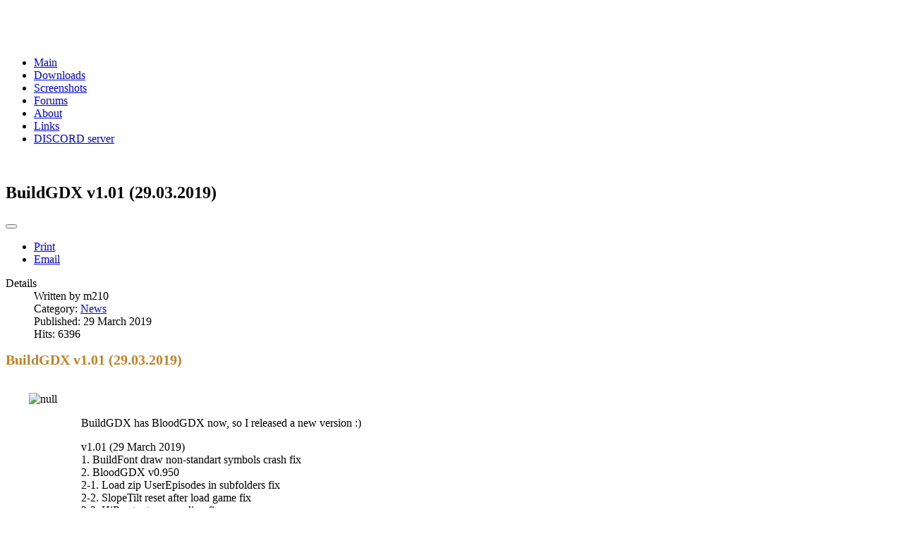

--- FILE ---
content_type: text/html; charset=utf-8
request_url: https://m210.duke4.net/index.php/95-buildgdx-v1-01-29-03-2019
body_size: 5914
content:
<!DOCTYPE html>
<html xmlns="http://www.w3.org/1999/xhtml" xml:lang="en-gb" lang="en-gb" dir="ltr">


<head>
 
  <meta name="robots" content="index, follow" />
  <meta name="keywords" content="M210 Projects, BuildGDX, Blood, Crossmatching, eDuke32, BloodCM, Unreal, Unreal Tournament, Tournament, M210, mod, addon, Serious Sam, Half-Life, maps, mods" />
  <meta name="rights" content="" />
  <meta name="language" content="ru-RU" />
  <title>M210 Projects - BuildGDX, eDuke32, Unreal, Serious Sam, Half-Life, maps, mods</title>

  <link href="/index.php?format=feed&amp;type=rss" rel="alternate" type="application/rss+xml" title="RSS 2.0" />
  <link href="/index.php?format=feed&amp;type=atom" rel="alternate" type="application/atom+xml" title="Atom 1.0" />
  
<link rel="stylesheet" href="/templates/system/css/system.css" type="text/css" />
<link rel="stylesheet" href="/templates/system/css/general.css" type="text/css" />
<link rel="stylesheet" href="/templates/BloodCM/css/my.css" type="text/css" />
  
<script type="text/javascript" src="/templates/BloodCM/jss/jquery00.js"></script>
<script type="text/javascript" src="/templates/BloodCM/jss/jquery01.js"></script>
<script type="text/javascript" src="/templates/BloodCM/jss/jquery02.js"></script>
<script type="text/javascript" src="/templates/BloodCM/jss/scripts.js"></script>
<base href="https://m210.duke4.net/index.php/95-buildgdx-v1-01-29-03-2019" />
	<meta http-equiv="content-type" content="text/html; charset=utf-8" />
	<meta name="keywords" content="BuildGDX, BloodGDX, WangGDX, DukeGDX, M210 Projects" />
	<meta name="author" content="m210" />
	<meta name="description" content="BuildGDX (The port of Blood, Duke3D, Shadow Warrior, Redneck Rampage, Witchaven, Tekwar, etc.) " />
	<meta name="generator" content="Joomla! - Open Source Content Management" />
	<title>M210 Projects - BuildGDX v1.01 (29.03.2019)</title>
	<link href="/templates/BloodCM/favicon.ico" rel="shortcut icon" type="image/vnd.microsoft.icon" />
	<script src="/media/jui/js/jquery.min.js?fed37ad1432265061b0c9d43a8dd17c7" type="text/javascript"></script>
	<script src="/media/jui/js/jquery-noconflict.js?fed37ad1432265061b0c9d43a8dd17c7" type="text/javascript"></script>
	<script src="/media/jui/js/jquery-migrate.min.js?fed37ad1432265061b0c9d43a8dd17c7" type="text/javascript"></script>
	<script src="/media/system/js/caption.js?fed37ad1432265061b0c9d43a8dd17c7" type="text/javascript"></script>
	<script src="/media/jui/js/bootstrap.min.js?fed37ad1432265061b0c9d43a8dd17c7" type="text/javascript"></script>
	<script type="text/javascript">
jQuery(window).on('load',  function() {
				new JCaption('img.caption');
			});
	</script>
	<link href="http://feeds.feedburner.com/" rel="alternate" type="text/html" title="News" />

  
</head>


<body>  
<div id="bgstatic"></div>
<div id="wrap">
  <h1 id="logo">&nbsp;</h1>
  
<div id="menu">
     <ul class="nav menu">
<li class="item-102 default current active"><a href="/index.php" >Main</a></li><li class="item-103"><a href="/index.php/downloads" >Downloads</a></li><li class="item-104"><a href="/index.php/screenshots" >Screenshots</a></li><li class="item-108"><a href="https://forums.duke4.net/forum/42-bloodgdx/" >Forums</a></li><li class="item-106"><a href="/index.php/about" >About</a></li><li class="item-107"><a href="/index.php/links" >Links</a></li><li class="item-302"><a href="https://discord.com/invite/kTVu6KU" >DISCORD server</a></li></ul>
    
</div><!-- end #menu -->


  <div id="feature_glass" ><div >&nbsp;</div></div>
  <div class="header" id="content">
    <div class="new_section"> <div class="item-page" itemscope itemtype="https://schema.org/Article">
	<meta itemprop="inLanguage" content="en-GB" />
	
		
			<div class="page-header">
					<h2 itemprop="headline">
				BuildGDX v1.01 (29.03.2019)			</h2>
									</div>
							
<div class="icons">
	
					<div class="btn-group pull-right">
				<button class="btn dropdown-toggle" type="button" id="dropdownMenuButton-95" aria-label="User tools"
				data-toggle="dropdown" aria-haspopup="true" aria-expanded="false">
					<span class="icon-cog" aria-hidden="true"></span>
					<span class="caret" aria-hidden="true"></span>
				</button>
								<ul class="dropdown-menu" aria-labelledby="dropdownMenuButton-95">
											<li class="print-icon"> <a href="/index.php/95-buildgdx-v1-01-29-03-2019?tmpl=component&amp;print=1&amp;layout=default" title="Print article < BuildGDX v1.01 (29.03.2019) >" onclick="window.open(this.href,'win2','status=no,toolbar=no,scrollbars=yes,titlebar=no,menubar=no,resizable=yes,width=640,height=480,directories=no,location=no'); return false;" rel="nofollow">			<span class="icon-print" aria-hidden="true"></span>
		Print	</a> </li>
																<li class="email-icon"> <a href="/index.php/component/mailto/?tmpl=component&amp;template=BloodCM&amp;link=21b456b5492544da3f7132f0d68ce5b333e0ce32" title="Email this link to a friend" onclick="window.open(this.href,'win2','width=400,height=350,menubar=yes,resizable=yes'); return false;" rel="nofollow">			<span class="icon-envelope" aria-hidden="true"></span>
		Email	</a> </li>
														</ul>
			</div>
		
	</div>
			
		
						<dl class="article-info muted">

		
			<dt class="article-info-term">
									Details							</dt>

							<dd class="createdby" itemprop="author" itemscope itemtype="https://schema.org/Person">
					Written by <span itemprop="name">m210</span>	</dd>
			
			
										<dd class="category-name">
																		Category: <a href="/index.php" itemprop="genre">News</a>							</dd>			
			
										<dd class="published">
				<span class="icon-calendar" aria-hidden="true"></span>
				<time datetime="2019-03-29T16:31:31+00:00" itemprop="datePublished">
					Published: 29 March 2019				</time>
			</dd>			
		
					
			
										<dd class="hits">
					<span class="icon-eye-open" aria-hidden="true"></span>
					<meta itemprop="interactionCount" content="UserPageVisits:6396" />
					Hits: 6396			</dd>						</dl>
	
	
		
									<div itemprop="articleBody">
		<p><strong style="color: #c68124; font-size: 20px;"><strong>BuildGDX v1.01 (29.03.2019)</strong></strong></p>
<table border="0">
<tbody>
<tr>
<td align="center" valign="top" width="100">
<p><img src="/media/com_vitabook/images/avatars/154.png?1370804217&quot;" alt="null" width="80" align="top" /></p>
<p><span style="font-family: Tahoma, Helvetica, Arial, sans-serif;"><span style="font-size: 12.16px;"> </span></span></p>
</td>
<td align="justify">
<p> </p>
<p>BuildGDX has BloodGDX now, so I released a new version :)</p>
<p>v1.01 (29 March 2019)<br />1. BuildFont draw non-standart symbols crash fix<br />2. BloodGDX v0.950<br /> 2-1. Load zip UserEpisodes in subfolders fix<br /> 2-2. SlopeTilt reset after load game fix<br /> 2-3. HiRes texture rescaling fix<br /> 2-4. Def "mainmenu" music script can use midi<br /> 2-5. Custom voxels rotate fix<br /> 2-6. Enemies shadow orientation fix<br /> 2-7. Palette exception for cultists in color xsectors<br /> 2-8. Sprites drawing behind mirror fix<br />3. WitchavenGDX v0.951<br /> 3-1. Def-script loading fix</p>
<p> </p>
<p> </p>
<p> </p>
<p> </p>
<p> </p>
</td>
</tr>
</tbody>
</table> 	</div>

	
							</div></div>
    <div class="right_section">

<div class="custom"  >
	<table border="0" width="285" cellspacing="0" cellpadding="10">
<tbody>
<tr>
<td style="padding: 30px 0 0 0;" rowspan="2" align="center" valign="top" width="96">
<p><img src="/templates/BloodCM/images/BloodTC_Logo.png" alt="" width="64" height="119" /></p>
</td>
<td>
<p style="color: #c68124; font-size: 20px;"><strong>BuildEngineGDX</strong></p>
<p style="text-align: center;"><a style="color: #c68124;" href="/index.php/42"><strong>Description and FAQ</strong></a> </p>
</td>
</tr>
<tr>
<td bgcolor="black" height="2"> </td>
</tr>
</tbody>
</table>
<table style="width: 320px;" cellspacing="0" cellpadding="10">
<tbody>
<tr>
<td style="padding-top: 15px; width: 32px;" align="center" valign="top"><img src="/templates/BloodCM/images/Rar_Icon.png" alt="" width="32" height="32" /></td>
<td style="width: 207px;" align="left"><a style="color: #c68124;" href="/index.php/downloads/download/8-java/53-buildgdx"><strong> BuildGDX Release v1.18 (with JRE)</strong></a><br /><strong>Windows 64bit only</strong><br />buildgdx_with_jre.zip</td>
</tr>
<tr>
<td style="padding-top: 15px; width: 32px;" align="center" valign="top"><img src="/templates/BloodCM/images/Rar_Icon.png" alt="" width="32" height="32" /></td>
<td style="width: 207px;" align="left"><a style="color: #c68124;" href="/index.php/downloads/download/8-java/54-buildgdx"><strong> BuildGDX Release v1.18</strong><br /></a>buildgdx.zip</td>
</tr>
<tr>
<td style="padding-top: 15px; width: 32px;" align="center" valign="top"><img src="/templates/BloodCM/images/Rar_Icon.png" alt="" width="32" height="32" /></td>
<td style="width: 207px;" align="left"><a style="color: #c68124;" href="/index.php/downloads/download/8-java/41-build-art-files-editor"><strong> BAFEd v2.20</strong><br /></a></td>
</tr>
<tr>
<td style="padding-top: 15px; width: 32px;" align="center" valign="top"><img src="/templates/BloodCM/images/discord.png" alt="" width="32" /></td>
<td style="width: 207px;" align="left"><a style="color: #c68124;" href="https://discord.com/invite/kTVu6KU"><strong>Our Discord server</strong><br /></a>about BuildGDX and BAFed</td>
</tr>
<tr>
<td style="width: 286px;" colspan="3" align="center"> </td>
</tr>
</tbody>
</table></div>
</div>
    <div class="right_section">

<div class="custom"  >
	<center><form action="https://www.paypal.com/cgi-bin/webscr" method="post" target="_top">
<p><strong style="color: #c68124; font-size: 20px; line-height: 15.808px;">Donate</strong></p>
<p>International:</p>
</form><form action="https://www.paypal.com/cgi-bin/webscr" method="post" target="_top"><input name="cmd" type="hidden" value="_s-xclick" /> <input name="encrypted" type="hidden" value="-----BEGIN [base64]/fP4F9RD1ViYffvf6pzMphechQ6g5IEkEJKNIpd+4cpFpgsbCwzrtyxzi87t7VAO4mGssFwq/4H9e5ikmTrl0mgrfSfXVIHPO683i81rRJZSOv/kL32VZC8+ht20inZWVMxxDB7ocC3j14cYv3ZQ+hJpxTELMAkGBSsOAwIaBQAwgawGCSqGSIb3DQEHATAUBggqhkiG9w0DBwQIU1HbrhpTLlSAgYj6t2Hebe2PCDdQBo/FcZvTWe0oeFA6/Kt/N374yNUp7TD+5dRomDId4AEbstuZwxjcPgvQuNy1hV+BUd7iNXvqVID7tkX8cjC5LTfa8PLQ9TZI95zJU5+OC880GDLPkhbO98n1gN8s2A2oT8f7wsIRBM94BEqADEP0fmNchnOx/[base64]/ETMS1ycjtkpkvjXZe9k+6CieLuLsPumsJ7QC1odNz3sJiCbs2wC0nLE0uLGaEtXynIgRqIddYCHx88pb5HTXv4SZeuv0Rqq4+axW9PLAAATU8w04qqjaSXgbGLP3NmohqM6bV9kZZwZLR/klDaQGo1u9uDb9lr4Yn+rBQIDAQABo4HuMIHrMB0GA1UdDgQWBBSWn3y7xm8XvVk/UtcKG+wQ1mSUazCBuwYDVR0jBIGzMIGwgBSWn3y7xm8XvVk/[base64]/zANBgkqhkiG9w0BAQUFAAOBgQCBXzpWmoBa5e9fo6ujionW1hUhPkOBakTr3YCDjbYfvJEiv/2P+IobhOGJr85+XHhN0v4gUkEDI8r2/rNk1m0GA8HKddvTjyGw/XqXa+LSTlDYkqI8OwR8GEYj4efEtcRpRYBxV8KxAW93YDWzFGvruKnnLbDAF6VR5w/[base64]-----END PKCS7-----
" /> <input alt="PayPal – The safer, easier way to pay online." name="submit" src="https://www.paypalobjects.com/en_GB/i/btn/btn_donate_SM.gif" type="image" /> </form><form action="https://www.paypal.com/cgi-bin/webscr" method="post" target="_top">
<p> </p>
<p>For Russians </p>
</form><form action="https://www.paypal.com/cgi-bin/webscr" method="post" target="_top"><input name="cmd" type="hidden" value="_s-xclick" /> <input name="encrypted" type="hidden" value="-----BEGIN [base64]/VunEt4q+IvQdgmBhySBqknaBsOX1qQnwN8yCP2gjhmPIMLPIRZ17p/Ygdy93tyHxc8OtwbQSK+bib4kU/PX5COwtKmjYsi+O97KM/PnEVXmBSYQ+d6Pr8IY5hnRskCV6JpfTC+6RpWQPXUmQtuPJ0u0jz7z287rTELMAkGBSsOAwIaBQAwgawGCSqGSIb3DQEHATAUBggqhkiG9w0DBwQIsbgKlRbuJG+AgYjUJ0H2b44HvsKJbQPQAtIUy7ZkxFrb6SwfHcHxOgDRkZiPq+gj/[base64]/ETMS1ycjtkpkvjXZe9k+6CieLuLsPumsJ7QC1odNz3sJiCbs2wC0nLE0uLGaEtXynIgRqIddYCHx88pb5HTXv4SZeuv0Rqq4+axW9PLAAATU8w04qqjaSXgbGLP3NmohqM6bV9kZZwZLR/klDaQGo1u9uDb9lr4Yn+rBQIDAQABo4HuMIHrMB0GA1UdDgQWBBSWn3y7xm8XvVk/UtcKG+wQ1mSUazCBuwYDVR0jBIGzMIGwgBSWn3y7xm8XvVk/[base64]/zANBgkqhkiG9w0BAQUFAAOBgQCBXzpWmoBa5e9fo6ujionW1hUhPkOBakTr3YCDjbYfvJEiv/2P+IobhOGJr85+XHhN0v4gUkEDI8r2/rNk1m0GA8HKddvTjyGw/XqXa+LSTlDYkqI8OwR8GEYj4efEtcRpRYBxV8KxAW93YDWzFGvruKnnLbDAF6VR5w/[base64]/lBADBGAoPt7eSLs9OCzdkQpXmmsOtNA8kbG/fi4bc3TeFxg930BLbIBgNpLn4ngtZ/3M0BouYkm4Oa2DHJ8n5GJbR2WuRfj4/IP7ohminKxixUs6LQFbHaXw2F1w==-----END PKCS7-----
" /> <input alt="PayPal — более безопасный и легкий способ оплаты через Интернет!" name="submit" src="https://www.paypalobjects.com/ru_RU/RU/i/btn/btn_donateCC_LG.gif" type="image" /> </form>
<p> </p>
<p> </p>
<p> </p>
</center></div>
</div>
    <div class="right_section"><center>
			<p>We have 11&#160;guests and no members online</p>

</center></div>
    <div style="width: 20%; clear:right; float:right; margin: 70px 85px 40px 55px;"></div>

  <div id="footer"><div class="footer1">Copyright &#169; 2026 M210 Projects. All Rights Reserved.</div>
</div>
  <div style="margin-top:15px;">

<div class="custom"  >
	<center><a class="noun" href="http://www.duke4.net/" target="_blank" rel="noopener noreferrer"><br /><img src="/templates/BloodCM/images/Duke4net.png" alt="" /></a></center></div>
</div>
  </div>
</div>

<div id="fontsize" style="display: none;"></div>

</body>

</html>